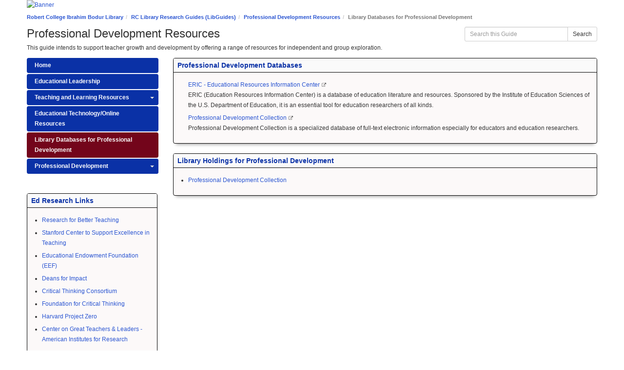

--- FILE ---
content_type: text/html; charset=UTF-8
request_url: https://library.robcol.k12.tr/c.php?g=692808&p=4967128
body_size: 5812
content:
<!DOCTYPE html>
<html lang="en">
<head>
    <meta http-equiv="X-UA-Compatible" content="IE=Edge"/>
    <meta http-equiv="Content-Type" content="text/html; charset=utf-8"/>
    <!-- favicon.twig -->
<link rel="apple-touch-icon" sizes="180x180" href="//dkou0skpxpnwz.cloudfront.net/apps/common/favicon/apple-touch-icon.png">
<link rel="icon" type="image/png" sizes="32x32" href="//dkou0skpxpnwz.cloudfront.net/apps/common/favicon/favicon-32x32.png">
<link rel="icon" type="image/png" sizes="16x16" href="//dkou0skpxpnwz.cloudfront.net/apps/common/favicon/favicon-16x16.png">
<link rel="manifest" href="//dkou0skpxpnwz.cloudfront.net/apps/common/favicon/site.webmanifest">
<link rel="mask-icon" href="//dkou0skpxpnwz.cloudfront.net/apps/common/favicon/safari-pinned-tab.svg" color="#5bbad5">
<link rel="shortcut icon" href="//dkou0skpxpnwz.cloudfront.net/apps/common/favicon/favicon.ico">
<meta name="msapplication-TileColor" content="#ffc40d">
<meta name="msapplication-config" content="//dkou0skpxpnwz.cloudfront.net/apps/common/favicon/browserconfig.xml">
<meta name="theme-color" content="#ffffff">
<!-- !favicon.twig -->

    
<title>Library Databases for Professional Development - Professional Development Resources - RC Library Research Guides (LibGuides) at Robert College</title>
<meta name="viewport" content="width=device-width, initial-scale=1.0">
<meta name="robots" content="noarchive" />
<!-- favicon.twig -->
<link rel="apple-touch-icon" sizes="180x180" href="//dkou0skpxpnwz.cloudfront.net/apps/common/favicon/apple-touch-icon.png">
<link rel="icon" type="image/png" sizes="32x32" href="//dkou0skpxpnwz.cloudfront.net/apps/common/favicon/favicon-32x32.png">
<link rel="icon" type="image/png" sizes="16x16" href="//dkou0skpxpnwz.cloudfront.net/apps/common/favicon/favicon-16x16.png">
<link rel="manifest" href="//dkou0skpxpnwz.cloudfront.net/apps/common/favicon/site.webmanifest">
<link rel="mask-icon" href="//dkou0skpxpnwz.cloudfront.net/apps/common/favicon/safari-pinned-tab.svg" color="#5bbad5">
<link rel="shortcut icon" href="//dkou0skpxpnwz.cloudfront.net/apps/common/favicon/favicon.ico">
<meta name="msapplication-TileColor" content="#ffc40d">
<meta name="msapplication-config" content="//dkou0skpxpnwz.cloudfront.net/apps/common/favicon/browserconfig.xml">
<meta name="theme-color" content="#ffffff">
<!-- !favicon.twig -->



<!-- public_metadata.twig -->

    <!-- auto generated dublin core metadata -->
    <meta name="DC.Title" content="RC Library Research Guides (LibGuides): Professional Development Resources: Library Databases for Professional Development"/>
    <meta name="DC.Creator" content="Allison Finn"/>
    <meta name="DC.Subject" content=""/>
    <meta name="DC.Description" content="This guide intends to support teacher growth and development by offering a range of resources for independent and group exploration."/>
    <meta name="DC.Publishers" content="Robert College"/>
    <meta name="DC.Rights" content="Copyright Robert College 2025"/>
    <meta name="DC.Language" content="en"/>
    <meta name="DC.Identifier" content="https://library.robcol.k12.tr/c.php?g=692808&p=4967128"/>
    <meta name="DC.Date.Created" content="Jun 25, 2021"/>
    <meta name="DC.Date.Modified" content="Dec 13, 2022"/>
    

<meta property="og:title" content="RC Library Research Guides (LibGuides): Professional Development Resources: Library Databases for Professional Development">
<meta property="og:description" content="This guide intends to support teacher growth and development by offering a range of resources for independent and group exploration.">
<meta property="og:type" content="website">
<meta property="og:url" content="https://library.robcol.k12.tr/c.php?g=692808&amp;p=4967128">
<meta name="twitter:card" content="summary_large_image">
<meta name="twitter:site" content="@springshare">



<link rel="stylesheet" href="https://static-assets-eu.libguides.com/web/jquery/css/jquery-ui.min.css?2691" />

<link rel="stylesheet" href="https://netdna.bootstrapcdn.com/font-awesome/4.7.0/css/font-awesome.min.css"/>

<link rel="stylesheet" type="text/css" href="https://static-assets-eu.libguides.com/web/slick-1.8.1/slick/slick.css">
<link rel="stylesheet" type="text/css" href="https://static-assets-eu.libguides.com/web/slick-1.8.1/slick/slick-theme.css">

    <link rel="stylesheet" href="https://static-assets-eu.libguides.com/web/css3.21.5/lg-public.min.css" />

<script type="text/javascript" src="https://static-assets-eu.libguides.com/web/jquery/js/1.12.4_jquery.min.js"></script>
<script>
    jQuery(document).ready(function () {
        jQuery(".dropdown-toggle").on("click", function(e){
            jQuery(this).siblings("ul.s-lg-subtab-ul.dropdown-menu").toggle();
        });
    });
</script>

    <script src="//code.jquery.com/ui/1.13.2/jquery-ui.min.js"></script>
    <script>
        jQuery.ui ||
        document.write('<script src="https://static-assets-eu.libguides.com/web/jquery/js/jquery-ui.min.js?2691">\x3C/script>');
    </script>

    <script type="text/javascript" src="https://static-assets-eu.libguides.com/web/js3.21.5/lg-public.min.js"></script>
<style>/** bootstrap_tab_css.twig **/
#s-lg-tabs-container .nav-tabs > li > a,
#s-lg-tabs-container .nav-tabs > li > button,
#s-lg-tabs-container .nav-pills > li > a,
#s-lg-tabs-container .nav-pills > li > button {
    border: 1px solid transparent; -webkit-border-radius: 4px; -moz-border-radius: 4px; border-radius: 4px;
    background-color: #0a31a6;
    color: #fff;
    font-weight: bold;
    padding: 4px 15px;
}

#s-lg-tabs-container .nav-tabs {
    border-bottom: 0;
}

#s-lg-tabs-container .nav-tabs > li#s-lg-admin-tab-add > a {
    -webkit-border-radius: 4px 4px 0 0;
    -moz-border-radius: 4px 4px 0 0;
    border-radius: 4px 4px 0 0;
}

#s-lg-tabs-container .nav-tabs > li > a:hover,
#s-lg-tabs-container .nav-tabs > li > button:hover,
#s-lg-tabs-container .nav-pills > li > a:hover,
#s-lg-tabs-container .nav-pills > li > button:hover {
    border: 1px solid transparent; -webkit-border-radius: 4px; -moz-border-radius: 4px; border-radius: 4px;
    background-color: #73051b;
    color: #fff;
}

#s-lg-tabs-container .nav-tabs > .active > a,
#s-lg-tabs-container .nav-tabs > .active > button,
#s-lg-tabs-container .nav-pills > .active > a,
#s-lg-tabs-container .nav-pills > .active > button {
    color: #fff;
    cursor: default;
    background-color: #73051b;
    border: 1px solid transparent; -webkit-border-radius: 4px; -moz-border-radius: 4px; border-radius: 4px;
    border-bottom-color: transparent;
    font-weight: bold;
}

#s-lg-tabs-container .nav-tabs > .active > .s-lg-subtab-ul > .active > a,
#s-lg-tabs-container .nav-tabs > .active > .s-lg-subtab-ul > .active > button {
    color: #fff;
    cursor: default;
    background-color: #73051b;
    border-bottom-color: transparent;
}

#s-lg-tabs-container .nav-tabs > .active > a:hover,
#s-lg-tabs-container .nav-pills > .active > a:hover,
#s-lg-tabs-container .nav-tabs > .active > button:hover,
#s-lg-tabs-container .nav-pills > .active > button:hover {
    color: #fff;
    cursor: pointer;
    background-color: #73051b;
    border: 1px solid transparent; -webkit-border-radius: 4px; -moz-border-radius: 4px; border-radius: 4px;
    border-bottom-color: transparent;
    font-weight: bold;
}

#s-lg-tabs-container .nav .dropdown-toggle .caret {
    border-top-color: #e1e1e1;
}

#s-lg-tabs-container .nav-tabs button.dropdown-toggle .caret {
    margin-left: 2px;
    margin-top: -3px;
}

#s-lg-tabs-container .nav-tabs > li > a.s-lg-tab-drop {
    border-radius: 0 4px 4px 0;
    padding: 4px 6px 4px 3px;
    border-left: 1px solid transparent;
}

#s-lg-tabs-container .nav-tabs > li > button.s-lg-tab-drop {
    border-radius: 0 4px 4px 0;
    padding: 4px 6px 0px 3px;
    border-left: 1px solid transparent;
    margin-right: 2px;
}

#s-lg-tabs-container .nav-tabs > li > a.s-lg-tab-drop:hover {
    border-radius: 0 4px 4px 0;
    border-left: 1px solid #bbb;
    padding: 4px 6px 4px 3px;
}

#s-lg-tabs-container .nav-tabs > li > button.s-lg-tab-drop:hover {
    border-radius: 0 4px 4px 0;
    border-left: 1px solid #bbb;
    padding: 4px 6px 0px 3px;
}

#s-lg-tabs-container .nav-tabs > li > a.s-lg-tab-top-link,
#s-lg-tabs-container .nav-tabs > li > a.s-lg-tab-top-link:hover,
#s-lg-tabs-container .nav-tabs > li > button.s-lg-tab-top-link,
#s-lg-tabs-container .nav-tabs > li > button.s-lg-tab-top-link:hover {
    border-radius: 4px;
    font-weight: bold;
    padding: 4px 5px 4px 10px;
}

.nav-tabs > li > a.s-lg-tab-top-link,
.nav-tabs > li > button.s-lg-tab-top-link {
    margin-right: 0px;
}

#s-lg-tabs-container .nav-pills > li > a.s-lg-tab-drop,
#s-lg-tabs-container .nav-pills > li > button.s-lg-tab-drop {
    border-radius: 0 4px 4px 0;
    padding: 4px 8px 4px 8px;
    border-left: 1px solid transparent;
    position: absolute;
    right: 0;
}

#s-lg-tabs-container .nav-pills > li > a.s-lg-tab-drop:hover,
#s-lg-tabs-container .nav-pills > li > button.s-lg-tab-drop:hover {
    border-radius: 0 4px 4px 0;
    border-left: 1px solid #bbb;
    padding: 4px 8px 4px 8px;
}

#s-lg-tabs-container .nav-pills > li > a.s-lg-tab-top-link,
#s-lg-tabs-container .nav-pills > li > a.s-lg-tab-top-link:hover,
#s-lg-tabs-container .nav-pills > li > button.s-lg-tab-top-link,
#s-lg-tabs-container .nav-pills > li > button.s-lg-tab-top-link:hover {
    width: 100%;
    float: left;
    border-radius: 4px;
    font-weight: bold;
    padding: 4px 15px 4px 15px;
}

/** !bootstrap_tab_css.twig **/
 .s-lib-box {border-color: #000000;
                border-width: 1px;
                box-shadow: 0 8px 6px -6px #AAAAAA;
                border-radius: 4px 4px 4px 4px;
                background-color: #fcf9f9;
            }
            .s-lib-box-std .s-lib-box-title {background-color: #fafafa; background-image: none;color: #0a31a6;
                border-bottom: 1px solid #000000;
            }
            .s-lib-box .s-lib-box-title {background-color: #fafafa; background-image: none;color: #0a31a6;
                border-bottom: 1px solid #000000;
                border-radius: 3px 3px 0px 0px;
            }
            .s-lib-box .s-lg-box-footer {
                border-radius: 0px 0px 3px 3px;
            }</style><style>
/* adjust font size of page navigation */
.nav-tabs {
    font-size: 14px;
}
/* adjust font size of box headers */
.s-lib-box-title {
    font-size: 14px !important;
}
</style><script>
    var springStats = springStats || {};
    springStats.saConfig = springStats.saConfig || {
        site_id: 8316,
        tracking_parameters: {"_st_guide_id":692808,"_st_page_id":4967128,"_st_site_id":8316},
        tracking_server_host: "libguides-proc-eu.springyaws.com"
    };
</script>
<script  src="https://static-assets-eu.libguides.com/web/js/sa.min.js?3116"></script>
<script>
			springSpace.Common = springSpace.Common || { };
			springSpace.Common.constant = {
					PROCESSING: {
						ACTION_DISPLAY_POLL: 159
					}
			};
			springSpace.Common.baseURL = "https://library.robcol.k12.tr/";
			
			handleScroll=function() {
                if (false) {
					var target_elt = "#s-lg-page-section-4967128";
					jQuery("html, body").animate({ scrollTop: jQuery(target_elt).offset().top }, 750);
					if (jQuery(this).scrollTop() > 220) {
						jQuery("#s-lib-scroll-top").fadeIn(750);
					}
				}
			}
	   </script>
        <script>
            // Enable tooltips.
            jQuery(function () {
                try {
                    springSpace.UI.initPopOvers(false);
                    jQuery(".az-bs-tooltip").tooltip();
                } catch (e) { }
            });
        jQuery(document).ready(function () {
            springSpace.springTrack.trackPage({_st_type_id: '1',_st_guide_id: '692808',_st_page_id: '4967128'});
        });
            jQuery(document).ready(function() {
                handleScroll();
            });
        </script>
    </head>
<body class="s-lg-guide-body">
    <a id="s-lg-public-skiplink" class="alert-info" href="#s-lg-guide-main">Skip to Main Content</a>
    
     <div id="s-lib-banner" class="container s-lib-banner-public"><a href="http://library.robcol.k12.tr/home" title="" target="" aria-hidden="true" tabindex="-1" ><img alt="Banner" name="s-lib-banner-img" id="s-lib-banner-img" class="img-responsive" src="//dkou0skpxpnwz.cloudfront.net/sites/8316/banner/RC_Logo_Bar_1180x100.jpg" aria-hidden="true" tabindex="-1" /></a></div>

    <div id="s-lg-guide-header" class="container s-lib-header s-lib-side-borders">
        <nav id="s-lib-bc" aria-label="breadcrumb">
            <ol id="s-lib-bc-list" class="breadcrumb"><li id="s-lib-bc-customer" class="breadcrumb-item"><a href="http://library.robcol.k12.tr/home">Robert College Ibrahim Bodur Library</a></li><li id="s-lib-bc-site" class="breadcrumb-item"><a href="https://library.robcol.k12.tr/">RC Library Research Guides (LibGuides)</a></li><li id="s-lib-bc-guide" class="breadcrumb-item"><a href="https://library.robcol.k12.tr/educationalresearchcenter">Professional Development Resources</a></li><li id="s-lib-bc-page" class="active breadcrumb-item">Library Databases for Professional Development</li></ol>
        </nav>
        <div class="pull-right">
            <div id="s-lg-guide-header-search">
                
<div id="s-lg-guide-search-box">
    <form role="search" id="s-lg-guide-search-form" action="https://library.robcol.k12.tr/srch.php" method="GET">
        <div class="input-group input-group-sm">
            <input 
                type="text" 
                id="s-lg-guide-search-terms" 
                name="q" 
                class="form-control"
                maxlength="260" 
                placeholder="Search this Guide">
                
            <label class="sr-only" for="s-lg-guide-search-terms">Search this Guide</label>

                            <input type="hidden" name="guide_id" value="692808">
            
            
            <span class="input-group-btn">
                <button class="btn btn-default" type="submit">
                    Search
                </button>
            </span>
        </div>
    </form>
</div>

            </div>
            
        </div>
        <div id="s-lg-guide-header-info">
            <h1 id="s-lg-guide-name">Professional Development Resources</h1>
            <div id="s-lg-guide-desc-container">
                <span id="s-lg-guide-description">This guide intends to support teacher growth and development by offering a range of resources for independent and group exploration.</span>
            </div>
        </div>
    </div>

    <div id="s-lg-guide-tabs-title-bar" class="container s-lib-side-borders"></div>

    <div id="s-lg-side-nav-content" class="container s-lib-side-borders pad-top-med">
        <div class="row">
            <div class="col-md-3 s-lg-tabs-side pad-bottom-med">
                <div id="s-lg-tabs-container">
                    <div id="s-lg-guide-tabs" role="navigation" aria-label="Guide Pages">
                        <ul class="nav nav-pills nav-stacked split-button-nav">
                            


    <li class="">
        <a title="" class="" 
           href="https://library.robcol.k12.tr/c.php?g=692808&amp;p=4967118" 
            
            
           >
            <span>Home</span>
            
        </a>
        
    </li>



    <li class="">
        <a title="" class="" 
           href="https://library.robcol.k12.tr/c.php?g=692808&amp;p=4967119" 
            
            
           >
            <span>Educational Leadership</span>
            
        </a>
        
    </li>

        

                                                                
        <li class="dropdown clearfix">
            <a title="" class="s-lg-tab-top-link"
               href="https://library.robcol.k12.tr/c.php?g=692808&amp;p=4967157"
                
                
               >
                <span>Teaching and Learning Resources</span>
                
            </a>
            
                <a class="s-lg-tab-drop dropdown-toggle" data-toggle="dropdown"
                   href="javascript:void(0);" aria-haspopup="true" aria-expanded="false">
                   <span class="caret"></span><span class="sr-only">Toggle Dropdown</span>
                </a>
            
            <ul class="s-lg-subtab-ul dropdown-menu"><li class="">
    <a title=""
       href="https://library.robcol.k12.tr/c.php?g=692808&p=4982720"
       style=""
       
       >
        Differentiation Tools 
    </a>
</li>
<li class="">
    <a title=""
       href="https://library.robcol.k12.tr/c.php?g=692808&p=4967121"
       style=""
       
       >
        Data Informed Instruction 
    </a>
</li>
<li class="">
    <a title=""
       href="https://library.robcol.k12.tr/c.php?g=692808&p=4967123"
       style=""
       
       >
        Formative Assessment &amp; Feedback 
    </a>
</li>
<li class="">
    <a title=""
       href="https://library.robcol.k12.tr/c.php?g=692808&p=4967125"
       style=""
       
       >
        Discussion Models 
    </a>
</li>
<li class="">
    <a title=""
       href="https://library.robcol.k12.tr/c.php?g=692808&p=4967228"
       style=""
       
       >
        RC Ed Research YouTube Playlists 
    </a>
</li>
</ul>
        </li>
    


    <li class="">
        <a title="" class="" 
           href="https://library.robcol.k12.tr/c.php?g=692808&amp;p=4967126" 
            
            
           >
            <span>Educational Technology/Online Resources</span>
            
        </a>
        
    </li>



    <li class="active">
        <a title="" class="active" 
           href="https://library.robcol.k12.tr/c.php?g=692808&amp;p=4967128" 
            
            
           >
            <span>Library Databases for Professional Development</span>
            
        </a>
        
    </li>

        

                                                                
        <li class="dropdown clearfix">
            <a title="" class="s-lg-tab-top-link"
               href="https://library.robcol.k12.tr/c.php?g=692808&amp;p=4967120"
                
                
               >
                <span>Professional Development</span>
                
            </a>
            
                <a class="s-lg-tab-drop dropdown-toggle" data-toggle="dropdown"
                   href="javascript:void(0);" aria-haspopup="true" aria-expanded="false">
                   <span class="caret"></span><span class="sr-only">Toggle Dropdown</span>
                </a>
            
            <ul class="s-lg-subtab-ul dropdown-menu"><li class="">
    <a title=""
       href="https://library.robcol.k12.tr/c.php?g=692808&p=4967162"
       style=""
       
       >
        External Professional Development 
    </a>
</li>
<li class="">
    <a title=""
       href="https://library.robcol.k12.tr/c.php?g=692808&p=4967163"
       style=""
       
       >
        Internal Professional Development 
    </a>
</li>
</ul>
        </li>
    
                        </ul>
                        <div class="s-lg-row margin-top-med"><div id="s-lg-col-0"><div class="s-lg-col-boxes"><div id="s-lg-box-wrapper-18426487" class="s-lg-box-wrapper-18426487">


    <div id="s-lg-box-15547065-container" class="s-lib-box-container">
        <div id="s-lg-box-15547065" class="s-lib-box s-lib-box-std">
                            <h2 class="s-lib-box-title">
                    Ed Research Links
                                    </h2>
                        <div id="s-lg-box-collapse-15547065" >
                <div class="s-lib-box-content">
                    

    <div class="">
        <ul id="s-lg-link-list-36184544"
            class="s-lg-link-list s-lg-link-list-2">

<li class="">
    


<div id="s-lg-content-33667995" class="">
    <span>
                    <a href="https://www.rbteach.com/" target="_blank" onclick="return springSpace.springTrack.trackLink({link: this,_st_type_id: &#039;2&#039;,_st_content_id: &#039;33667995&#039;,_st_inc_return: this});" >
                Research for Better Teaching
            </a>
        
            </span>

    
    
        
    </div>

</li>




<li class="">
    


<div id="s-lg-content-33668000" class="">
    <span>
                    <a href="https://cset.stanford.edu/" target="_blank" onclick="return springSpace.springTrack.trackLink({link: this,_st_type_id: &#039;2&#039;,_st_content_id: &#039;33668000&#039;,_st_inc_return: this});" >
                Stanford Center to Support Excellence in Teaching
            </a>
        
            </span>

    
    
        
    </div>

</li>




<li class="">
    


<div id="s-lg-content-33668005" class="">
    <span>
                    <a href="https://educationendowmentfoundation.org.uk/" target="_blank" onclick="return springSpace.springTrack.trackLink({link: this,_st_type_id: &#039;2&#039;,_st_content_id: &#039;33668005&#039;,_st_inc_return: this});" >
                Educational Endowment Foundation (EEF)
            </a>
        
            </span>

    
    
        
    </div>

</li>




<li class="">
    


<div id="s-lg-content-33668009" class="">
    <span>
                    <a href="https://deansforimpact.org/" target="_blank" onclick="return springSpace.springTrack.trackLink({link: this,_st_type_id: &#039;2&#039;,_st_content_id: &#039;33668009&#039;,_st_inc_return: this});" >
                Deans for Impact
            </a>
        
            </span>

    
    
        
    </div>

</li>




<li class="">
    


<div id="s-lg-content-33668016" class="">
    <span>
                    <a href="https://tc2.ca/" target="_blank" onclick="return springSpace.springTrack.trackLink({link: this,_st_type_id: &#039;2&#039;,_st_content_id: &#039;33668016&#039;,_st_inc_return: this});" >
                Critical Thinking Consortium
            </a>
        
            </span>

    
    
        
    </div>

</li>




<li class="">
    


<div id="s-lg-content-33668019" class="">
    <span>
                    <a href="http://www.criticalthinking.org//" target="_blank" onclick="return springSpace.springTrack.trackLink({link: this,_st_type_id: &#039;2&#039;,_st_content_id: &#039;33668019&#039;,_st_inc_return: this});" >
                Foundation for Critical Thinking
            </a>
        
            </span>

    
    
        
    </div>

</li>




<li class="">
    


<div id="s-lg-content-33668022" class="">
    <span>
                    <a href="http://www.pz.harvard.edu/" target="_blank" onclick="return springSpace.springTrack.trackLink({link: this,_st_type_id: &#039;2&#039;,_st_content_id: &#039;33668022&#039;,_st_inc_return: this});" >
                Harvard Project Zero
            </a>
        
            </span>

    
    
        
    </div>

</li>




<li class="">
    


<div id="s-lg-content-33668025" class="">
    <span>
                    <a href="https://gtlcenter.org/" target="_blank" onclick="return springSpace.springTrack.trackLink({link: this,_st_type_id: &#039;2&#039;,_st_content_id: &#039;33668025&#039;,_st_inc_return: this});" >
                Center on Great Teachers & Leaders - American Institutes for Research
            </a>
        
            </span>

    
    
        
    </div>

</li>

        </ul>

        
    </div>

                </div>
                
            </div>
        </div>
    </div>
</div></div></div></div>
                    </div>
                </div>
            </div>
            <div class="col-md-9">
                <div class="s-lg-tab-content">
                    <div id="s-lg-guide-main" class="tab-pane active" tabindex="-1">
                        <div class="row s-lg-row"><div id="s-lg-col-1" class="col-md-12"><div class="s-lg-col-boxes"><div id="s-lg-box-wrapper-18425155" class="s-lg-box-wrapper-18425155">


    <div id="s-lg-box-15546001-container" class="s-lib-box-container">
        <div id="s-lg-box-15546001" class="s-lib-box s-lib-box-std">
                            <h2 class="s-lib-box-title">
                    Professional Development Databases
                                    </h2>
                        <div id="s-lg-box-collapse-15546001" >
                <div class="s-lib-box-content">
                    

    <div class="">
        <ul id="s-lg-link-list-36182244"
            class="s-lg-link-list s-lg-link-list-10">

<li class="s-lg-tn-li clearfix">
    <div id="s-lg-content-33355853" class="">

    

    <a href="https://eric.ed.gov/"  target="_blank"  onclick="return springSpace.springTrack.trackLink({link: this,_st_type_id: '16',_st_content_id: '33355853',_st_inc_return: this});" >
        <div id="s-lg-tn-33355853" class="s-lg-tn pad-right-sm"><img loading="lazy" src="https://libapps-eu.s3.amazonaws.com/customers/4447/images/ERIC_image.png" class="pull-left margin-right-sm lg-tn" alt="" /></div>ERIC - Educational Resources Information Center
    </a>  <i class="fa fa-fw fa-external-link " title="This link opens in a new window"><span class="sr-only">This link opens in a new window</span></i>

    

    
    

    
            <div id="s-lg-database-desc-33355853" class="s-lg-database-desc">
            ERIC (Education Resources Information Center) is a database of education literature and resources. Sponsored by the Institute of Education Sciences of the U.S. Department of Education, it is an essential tool for education researchers of all kinds.
        </div>
    
    </div>

</li>




<li class="s-lg-tn-li clearfix">
    <div id="s-lg-content-33354155" class="">

    

    <a href="https://search.ebscohost.com/login.aspx?authtype=ip,uid&amp;custid=s3354781&amp;groupid=main&amp;profile=ehost&amp;defaultdb=tfh"  target="_blank"  onclick="return springSpace.springTrack.trackLink({link: this,_st_type_id: '16',_st_content_id: '33354155',_st_inc_return: this});" >
        <div id="s-lg-tn-33354155" class="s-lg-tn pad-right-sm"><img loading="lazy" src="https://libapps-eu.s3.amazonaws.com/customers/4447/images/professional-development-collection-button-240.png" class="pull-left margin-right-sm lg-tn" alt="" /></div>Professional Development Collection
    </a>  <i class="fa fa-fw fa-external-link " title="This link opens in a new window"><span class="sr-only">This link opens in a new window</span></i>

    

    
    

    
            <div id="s-lg-database-desc-33354155" class="s-lg-database-desc">
            Professional Development Collection is a specialized database of full-text electronic information especially for educators and education researchers.
        </div>
    
    </div>

</li>

        </ul>

        
    </div>

                </div>
                
            </div>
        </div>
    </div>
</div><div id="s-lg-box-wrapper-18429216" class="s-lg-box-wrapper-18429216">


    <div id="s-lg-box-15549400-container" class="s-lib-box-container">
        <div id="s-lg-box-15549400" class="s-lib-box s-lib-box-std">
                            <h2 class="s-lib-box-title">
                    Library Holdings for Professional Development
                                    </h2>
                        <div id="s-lg-box-collapse-15549400" >
                <div class="s-lib-box-content">
                    

    <div class="">
        <ul id="s-lg-link-list-36188842"
            class="s-lg-link-list s-lg-link-list-2">

<li class="">
    


<div id="s-lg-content-33671896" class="">
    <span>
                    <a href="https://library.robcol.k12.tr/c.php?g=667456" target="_blank" onclick="return springSpace.springTrack.trackLink({link: this,_st_type_id: &#039;2&#039;,_st_content_id: &#039;33671896&#039;,_st_inc_return: this});" >
                Professional Development Collection
            </a>
        
            </span>

    
    
        
    </div>

</li>

        </ul>

        
    </div>

                </div>
                
            </div>
        </div>
    </div>
</div></div></div></div>
                    </div>
                </div>
                <ul id="s-lg-page-prevnext" class="pager s-lib-hide">
    <li class="previous">
        <a class="page-link" href="https://library.robcol.k12.tr/c.php?g=692808&p=4967126">&lt;&lt; <strong>Previous:</strong> Educational Technology/Online Resources</a>
    </li>
    <li class="next">
        <a class="page-link" href="https://library.robcol.k12.tr/c.php?g=692808&p=4967120"><strong>Next:</strong> Professional Development &gt;&gt;</a>
    </li>
</ul>


            </div>
        </div>
    </div>

    <div id="s-lib-footer-public" class="s-lib-footer footer container s-lib-side-borders">
        <div id="s-lg-guide-header-meta" class="pad-top-sm pad-left-med clearfix">
            <ul id="s-lg-guide-header-attributes">
                <li id="s-lg-guide-header-updated" class="s-lg-h-separator">
                    <span class="s-lg-guide-label">Last Updated:</span> <span class="s-lg-text-greyout">Dec 13, 2022 3:35 PM</span>
                </li>
                <li id="s-lg-guide-header-url" class="s-lg-h-separator">
                    <span class="s-lg-guide-label">URL:</span> <span class="s-lg-text-greyout">https://library.robcol.k12.tr/educationalresearchcenter</span>
                </li>
                <li id="s-lg-guide-print-url">
                    <a href="javascript: window.print();"><i class="fa fa-print" aria-hidden="true" title="Print Page"></i> Print Page</a>
                </li>
            </ul>
            <div id="s-lib-footer-login-link" class="pull-right pad-right-med">
                <a href="https://robcol.libapps.com/libapps/login.php?site_id=8316&target64=L2xpYmd1aWRlcy9hZG1pbl9jLnBocD9nPTY5MjgwOCZwPTQ5NjcxMjg=">Login to LibApps</a>
            </div>
        </div>
        <div class="pad-bottom-sm clearfix">
            <div id="s-lib-footer-support-link" class="pull-right pad-right-med">
                
            </div>
            <div id="s-lg-guide-header-subjects" class="pad-top-sm pad-left-med pad-right-med pull-left">
                
            </div>
            <div id="s-lg-guide-header-tags" class="pad-top-sm pad-left-med">
                
            </div>
        </div>
    </div>

    <!-- scroll_top.twig -->
<div id="s-lib-scroll-top">
    <a href="javascript:void(0);" onclick="jQuery('body').focus();" title="Back to Top"
       aria-label="Back to Top">
        <span class="fa-stack fa-lg" aria-hidden="true">
            <i class="fa fa-square-o fa-stack-2x"></i>
            <i class="fa fa-angle-double-up fa-stack-1x" style="position:relative; bottom:2px;"></i>
        </span>
    </a>
</div>
<!-- !scroll_top.twig -->

    <div id="s-lib-alert" title=""><div id="s-lib-alert-content"></div></div>
            


        
    </body>
</html>
